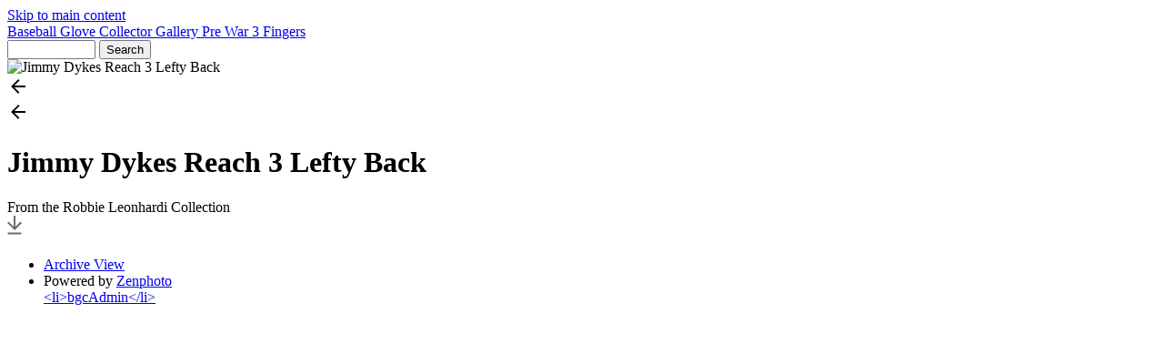

--- FILE ---
content_type: text/html; charset=UTF-8
request_url: http://www.baseballglovecollector.com/gallery/pre-war-3-fingers/jimmy-dykes-reach-3-lefty-back-robbie.jpg.php
body_size: 3957
content:



<!doctype html>
<html lang="en-US">
	<head>
	<meta http-equiv='X-UA-Compatible' content='IE=edge'>
	<meta name="viewport" content="width=device-width, initial-scale=1.0">
	<meta charset="UTF-8">
		<script src="/gallery/zp-core/js/jquery.min.js"></script>
	<script src="/gallery/zp-core/js/jquery-migrate.min.js"></script>
			<link rel="stylesheet" href="/gallery/zp-core/zp-extensions/colorbox_js/themes/example1/colorbox.css" type="text/css" />
		<script src="http://www.baseballglovecollector.com/gallery/zp-core/zp-extensions/colorbox_js/jquery.colorbox-min.js"></script>
		<script>
			/* Colorbox resize function for images*/
			var resizeTimer;

			function resizeColorBoxImage() {
				if (resizeTimer)
					clearTimeout(resizeTimer);
				resizeTimer = setTimeout(function () {
					if (jQuery('#cboxOverlay').is(':visible')) {
						jQuery.colorbox.resize({width: '90%'});
						jQuery('#cboxLoadedContent img').css('max-width', '100%').css('height', 'auto');
					}
				}, 300)
			}
			/* Colorbox resize function for Google Maps*/
			function resizeColorBoxMap() {
				if (resizeTimer)
					clearTimeout(resizeTimer);
				resizeTimer = setTimeout(function () {
					var mapw = $(window).width() * 0.8;
					var maph = $(window).height() * 0.7;
					if (jQuery('#cboxOverlay').is(':visible')) {
						$.colorbox.resize({innerWidth: mapw, innerHeight: maph});
						$('#cboxLoadedContent iframe').contents().find('#map_canvas').css('width', '100%').css('height', maph - 20);
					}
				}, 500)
			}
			// Resize Colorbox when changing mobile device orientation
			window.addEventListener("orientationchange", function () {
				resizeColorBoxImage();
				parent.resizeColorBoxMap()
			}, false);
		</script>

			<style type="text/css">
		.reconfigbox {
			font-family: 'Helvetica Neue', Helvetica, Arial, sans-serif;
			padding: 5px 10px 5px 10px;
			background-color: #FFEFB7;
			border-width: 1px 1px 2px 1px;
			border-color: #FFDEB5;
			border-style: solid;
			margin-bottom: 10px;
			font-size: 1em;
			line-height: 1.6em;
			-moz-border-radius: 5px;
			-khtml-border-radius: 5px;
			-webkit-border-radius: 5px;
			border-radius: 5px;
			text-align: left;
		}

		.successbox {
			background-color: green;
		}
		.reconfigbox h1,.notebox strong {
			font-family: 'Helvetica Neue', Helvetica, Arial, sans-serif;
			color: #663300;
			font-size: 1.6em;
			font-weight: bold;
			margin-bottom: 1em;
		}

		.reconfigbox code {
			font-weight: bold;
		}

		.reconfig_links:after {
			content: " " !important;
			display: table !important;
			clear: both !important;
		}

		.reconfigbox .reconfig_link {
			display: inline-block;
			padding: 5px 8px 5px 8px;
			border: 0;
			background: white;
			margin: 0 10px 0px 0;
		}

		.reconfig_link-runsetup {
			font-weight: bold;
			border: 1px solid darkgray !important;
		}

		.reconfig_link-ignore {
			display: block;
			float: right;		
		}

		#errors ul {
			list-style-type: square;
		}
	</style>
	<meta http-equiv="Cache-control" content="no-cache">
<meta http-equiv="pragma" content="no-cache">
<meta name="keywords" content="">
<meta name="description" content="From the Robbie Leonhardi Collection">
<meta name="robots" content="index">
<meta name="publisher" content="http://www.baseballglovecollector.com/gallery">
<meta name="creator" content="http://www.baseballglovecollector.com/gallery">
<meta name="author" content="none">
<meta name="copyright" content="(c) http://www.baseballglovecollector.com/gallery - none">
<meta name="rights" content="none">
<meta name="generator" content="ZenphotoCMS 1.6.5">
<meta name="revisit-after" content="10 Days">
<meta name="expires" content="Mon, 02 Feb 2026 10:47:04 GMT">
<meta property="og:title" content="Jimmy Dykes Reach 3 Lefty Back (Pre War 3 Fingers) - Baseball Glove Collector Gallery">
<meta property="og:image" content="http://www.baseballglovecollector.com/gallery/zp-core/i.php?a=pre-war-3-fingers&amp;i=jimmy-dykes-reach-3-lefty-back-robbie.jpg&amp;w=900&amp;h=900&amp;cw=0&amp;ch=0&amp;q=60&amp;wmk=%21&amp;check=3fb1145a6e71c80216053b8a141d23d2a2f5facc">
<meta property="og:description" content="From the Robbie Leonhardi Collection">
<meta property="og:url" content="http://www.baseballglovecollector.com/gallery/pre-war-3-fingers/jimmy-dykes-reach-3-lefty-back-robbie.jpg.php">
<meta property="og:type" content="article">
<link rel="prev" href="http://www.baseballglovecollector.com/gallery/pre-war-3-fingers/jimmy-dykes-reach-3-lefty-front-robbie.jpg.php">
<link rel="next" href="http://www.baseballglovecollector.com/gallery/pre-war-3-fingers/walter-lutzke-dm-g75s-three-finger-front.jpg.php">
<script>

    				window.onload = function() {
      				var caches = ["/gallery/zp-core/i.php?a=pre-war-3-fingers&i=jimmy-dykes-reach-3-lefty-back-robbie.jpg&w=900&h=900&cw=0&ch=0&q=60&wmk=!&check=3fb1145a6e71c80216053b8a141d23d2a2f5facc"];
      				var arrayLength = caches.length;
      				var i,value;
             			for (i = 0; i < arrayLength; i++) {
                 			value = caches[i];
                 				$.ajax({
                     				cache: false,
                     				type: "GET",
                     				url: value
                				});
        				}
  					}
					</script>
	<title>Jimmy Dykes Reach 3 Lefty Back | Pre War 3 Fingers | Baseball Glove Collector Gallery | Baseball Glove Collector</title>	<link rel="alternate" type="application/rss+xml" title="Gallery RSS" href="http://www.baseballglovecollector.com/gallery/index.php?rss=gallery&amp;lang=en_US" />
	<link rel="stylesheet" href="/gallery/themes/collections/styles.css?v=240606" type="text/css" />
<link rel="preconnect" href="https://fonts.googleapis.com">
<link rel="preconnect" href="https://fonts.gstatic.com" crossorigin>
<link href="https://fonts.googleapis.com/css2?family=Barlow+Condensed:ital,wght@0,100;0,200;0,300;0,400;0,500;0,600;0,700;0,800;0,900;1,100;1,200;1,300;1,400;1,500;1,600;1,700;1,800;1,900&display=swap" rel="stylesheet">
<link rel="stylesheet" href="https://cdnjs.cloudflare.com/ajax/libs/font-awesome/6.0.0-beta3/css/all.min.css">	
	</head>


	<body>
				<a href="#main-content" tabindex="0" class="skip-to-content">Skip to main content</a>
	
		<div class="grid-container topbar-layout">
		
			<header class="header">
    <nav class="navbar">
        <div class="navbar_title_container">
            <a href="/gallery/" 
                class="navbar_title" id="custgal">
                Baseball Glove Collector Gallery            </a>
            <span class="breadcrumb">
                <a href="/gallery/pre-war-3-fingers/" title="Pre War 3 Fingers">Pre War 3 Fingers</a>            </span>
        </div>
        
        		<script src="/gallery/zp-core/js/zp_admin.js"></script>
			<div id="search">
		<!-- search form -->
		<form method="get" action="/gallery/page/search/?s=" id="search_form">
						<script>
			var within = 0;
			function search_(way) {
				within = way;
				if (way) {
					$('#search_submit').attr('title', 'Search');
				} else {
					lastsearch = '';
					$('#search_submit').attr('title', 'Search');
				}
				$('#search_input').val('');
			}
			$('#search_form').submit(function() {
				if (within) {
					var newsearch = $.trim($('#search_input').val());
					if (newsearch.substring(newsearch.length - 1) == ',') {
						newsearch = newsearch.substr(0, newsearch.length - 1);
					}
					if (newsearch.length > 0) {
						$('#search_input').val('() AND (' + newsearch + ')');
					} else {
						$('#search_input').val('');
					}
				}
				return true;
			});
    $(document).ready(function() {
      $( $("#checkall_searchfields") ).on( "click", function() {
        $("#searchextrashow :checkbox").prop("checked", $("#checkall_searchfields").prop("checked") );
      });
    });
			</script>
						<div>
				<span class="tagSuggestContainer">
					<input type="text" name="s" value="" id="search_input" size="10" />
				</span>
								<input type="submit" value="Search" title="Search" class="button buttons" id="search_submit"  data-role="none" />
								<br />
									<div style="display:none;" id="searchextrashow">
											</div>
								</div>
		</form>
	</div><!-- end of search form -->
	        
      
    </nav>
</header>			
			<main class="main image-layout" id="main-content">
			
				<div class="picture_container">
					<div class="overlay_nav_container"><a tabindex="-1" href="/gallery/pre-war-3-fingers/jimmy-dykes-reach-3-lefty-front-robbie.jpg.php" class="cursor_prev"></a><a tabindex="-1" href="/gallery/pre-war-3-fingers/walter-lutzke-dm-g75s-three-finger-front.jpg.php" class="cursor_next"></a></div>					<div class="img_responsive">
						<img srcset="/gallery/zp-core/i.php?a=pre-war-3-fingers&amp;i=jimmy-dykes-reach-3-lefty-back-robbie.jpg&amp;w=2200&amp;cw=0&amp;ch=0&amp;q=60&amp;wmk=!&amp;check=5b7af83afd6492025b462bb3152fb48578d71bc5  2200w,
										/gallery/zp-core/i.php?a=pre-war-3-fingers&amp;i=jimmy-dykes-reach-3-lefty-back-robbie.jpg&amp;w=1280&amp;cw=0&amp;ch=0&amp;q=60&amp;wmk=!&amp;check=6b1fc3e56dec9034b1cfb4a73ef0de1361f21cfe 1280w,
					      		/gallery/zp-core/i.php?a=pre-war-3-fingers&amp;i=jimmy-dykes-reach-3-lefty-back-robbie.jpg&amp;w=640&amp;cw=0&amp;ch=0&amp;q=60&amp;wmk=!&amp;check=561fbfaeb40991aaf7c5814caab9cd1f04cc0e60  640w" 
					  sizes="100vw" 
					  src="/gallery/zp-core/i.php?a=pre-war-3-fingers&amp;i=jimmy-dykes-reach-3-lefty-back-robbie.jpg&amp;w=640&amp;cw=0&amp;ch=0&amp;q=60&amp;wmk=!&amp;check=561fbfaeb40991aaf7c5814caab9cd1f04cc0e60" 
					  alt="Jimmy Dykes Reach 3 Lefty Back" 
					  width="2976"
					  height="2976" >
					</div>
										<a href="/gallery/pre-war-3-fingers/jimmy-dykes-reach-3-lefty-front-robbie.jpg.php">
						<div role="button" aria-hidden="true" aria-label="Previous Image" class="prev_img" title="Previous Image">
							<svg width="24" height="24" viewBox="0 0 24 24" class="LKARhb">
								<path d="M20 11H7.83l5.59-5.59L12 4l-8 8 8 8 1.41-1.41L7.83 13H20v-2z"></path>
								
								<path fill="none" d="M0 0h24v24H0V0z"></path>
							</svg>
						</div>
					</a>
																			<a href="/gallery/pre-war-3-fingers/walter-lutzke-dm-g75s-three-finger-front.jpg.php">
						<div role="button" aria-hidden="true" aria-label="Next Image" class="next_img" title="Next Image">
							<svg width="24" height="24" viewBox="0 0 24 24" class="LKARhb">
								<path d="M20 11H7.83l5.59-5.59L12 4l-8 8 8 8 1.41-1.41L7.83 13H20v-2z"></path>
								
								<path fill="none" d="M0 0h24v24H0V0z"></path>
							</svg>
						</div>
					</a>
					
					</div>
				
				<div class="picture_detail">
					<div class="picture_descr">
						<h1>Jimmy Dykes Reach 3 Lefty Back</h1>
							From the Robbie Leonhardi Collection												</div>
					<div class="picture_icons">
						<a download href="/gallery/zp-core/full-image.php?a=pre-war-3-fingers&amp;i=jimmy-dykes-reach-3-lefty-back-robbie.jpg&amp;q=75&amp;wmk=!&amp;dsp=protected&amp;check=e26acc2f43524647821cc85d1146947e3981dd4d" title="Download"   class="svg_button download" >
							<svg width="16px" height="25px" viewBox="0 0 16 25">
								<path fill="#6a6a6a" d="M8,16L0,8l1.4-1.4L7,12.2V0h2v12.2l5.6-5.6L16,8L8,16z M0.5,20.6h15l0-2h-15L0.5,20.6z" />
							</svg>
						</a>									
					</div>
				</div> <!--END picture_detail-->
					
								<aside class="media_supp xl_hmar">
					<div class="media_supp_content">
						<div class="media_supp_content_col">
											</div>
					<div class="media_supp_content_col">
											</div>
						</div> <!--END media_supp_content-->
				</aside> <!--END media_supp-->
								
					
			</main>
			
			<footer class="footer">
				<ul class="foot-links">
	<li><a href="/gallery/page/archive/"  title="Archive View">Archive View</a></li><li>Powered by <a href="https://www.zenphoto.org" target="_blank" rel="noopener noreferrer" title="The simpler media website CMS">Zenphoto</a></li><a href="jd" title="bgcAdmin">&lt;li&gt;bgcAdmin&lt;/li&gt;</a></ul>







<script src="/gallery/themes/collections/js/collection.js?=v2.2"></script>			</footer>
		</div>	
	</body>
</html>
<!-- zenphoto version 1.6.5 -->
<!-- Zenphoto script processing end:0.3586 seconds -->
